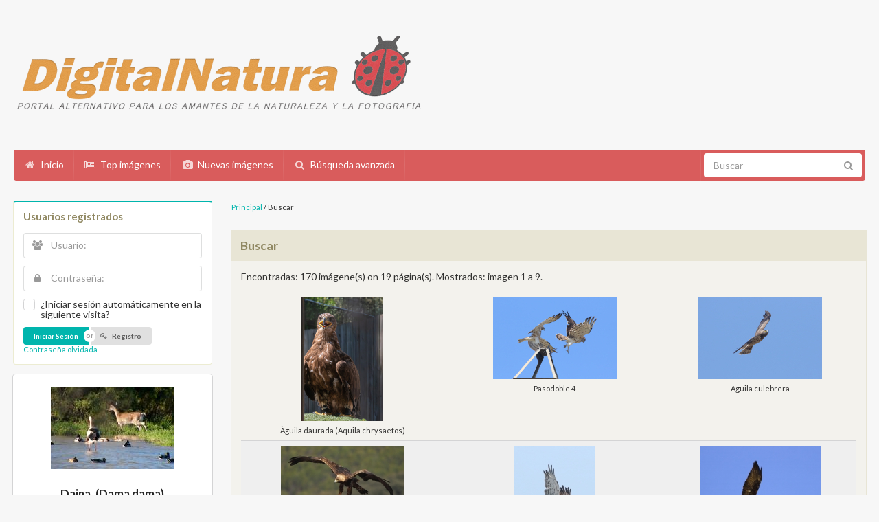

--- FILE ---
content_type: text/html;charset=UTF-8
request_url: https://digitalnatura.org/search.php?search_keywords=Aguila
body_size: 11026
content:
<!DOCTYPE html>
<html dir="ltr">
<head>
<title>DigitalNatura.Org</title>
<meta http-equiv="content-type" content="text/html; charset=UTF-8">
<meta name="description" content="DigitalNatura.Org">
<meta name="keywords" content="">
<meta name="robots" content="index,follow">
<meta name="revisit-after" content="10 days">
<meta http-equiv="imagetoolbar" content="no">
<link rel="stylesheet" href="./templates/prodigy/css/style.css" type="text/css">
<link rel="stylesheet" href="./templates/prodigy/css/semantic.css" type="text/css">
<link rel="stylesheet" href="./templates/prodigy/css/animate.css" type="text/css">
<link rel="shortcut icon" href=".//favicon.ico">
<script src="./templates/prodigy/js/jquery.js"></script>
<script src="./templates/prodigy/js/jquery.mobile.custom.js"></script>
  <meta charset="utf-8" />
  <meta http-equiv="X-UA-Compatible" content="IE=edge,chrome=1" />
  <meta name="viewport" content="width=device-width, initial-scale=1.0, maximum-scale=1.0">

  <script src="./templates/prodigy/js/semantic.js" type="text/javascript"></script>

</head>
<body>

    <div class="ui stackable grid" id="logo" style="margin:30px 0px 30px 0px;">
    <div class="six wide column"><a href="./"><img src="./templates/prodigy/images/logo.png" alt="" width="600px"/></a></div>
      	
  </div>

<div class="ui red large inverted menu" id="menu">
  <a class="item" href="./">
    <i class="home icon"></i> Inicio
  </a>
  <a class="item" href="./top.php">
    <i class="newspaper icon"></i> Top imágenes
  </a>
  <a class="item" href="./search.php?search_new_images=1">
    <i class="photo icon"></i> Nuevas imágenes
  </a>
  <a class="item" href="./search.php">
    <i class="search icon"></i> Búsqueda avanzada
  </a>  
  <div class="right menu">
    <div class="item" style="padding:5px;">
    <form method="post" action="./search.php" style="margin:0px;"><input type="hidden" name="__csrf" value="d704132d63c3c4501d681783fdec506e" />

      <div class="ui icon input">
      	
        <input type="text" name="search_keywords" placeholder="Buscar" style="border:none;">
    
        <i class="search link icon"></i>
      </div>
      </form>
    </div>
    </div>
  </div>
<div style="margin:15px;">
<div class="ui vertical menu" id="m_menu">
  <a class="item" href="./">
    <i class="home icon"></i> Inicio
  </a>
  <a class="item" href="./top.php">
    <i class="newspaper icon"></i> Top imágenes
  </a>
  <a class="item" href="./search.php?search_new_images=1">
    <i class="photo icon"></i> Nuevas imágenes
  </a>
  <a class="item" href="./search.php">
    <i class="search icon"></i> Búsqueda avanzada
  </a>  
  <div class="item">
  	<form method="post" action="./search.php" style="margin:0px;"><input type="hidden" name="__csrf" value="d704132d63c3c4501d681783fdec506e" />

    <div class="ui transparent icon input" style="width:100%">
       <input type="text" name="search_keywords" placeholder="Buscar">
      <i class="search icon"></i>
    </div>
	</form>
  </div>
</div>
</div>

<script type="text/javascript">
$(document).ready(function(){
  window.setInterval(function(){
   $('.shape').shape("flip right");
}, 4000);

  $('.ui.checkbox').checkbox();
  $('.ui.dropdown').dropdown();


  $( ".visible.content" ).on("swiperight", swiperightHandler);
 
  // Callback function references the event target and adds the 'swiperight' class to it
  function swiperightHandler( event ){
    $(".visible.content").addClass(".ui.move.right.reveal:hover");
  }

  //smooth scroll to top
  $('a[href*=#]:not([href=#])').click(function() {
    if (location.pathname.replace(/^\//,'') == this.pathname.replace(/^\//,'') 
        || location.hostname == this.hostname) {

        var target = $(this.hash);
        target = target.length ? target : $('[name=' + this.hash.slice(1) +']');
           if (target.length) {
             $('html,body').animate({
                 scrollTop: target.offset().top
            }, 1000);
            return false;
        }
    }
  });

});

 var captcha_reload_count = 0;
  var captcha_image_url = "./captcha.php";
  function new_captcha_image() {
    if (captcha_image_url.indexOf('?') == -1) {
      document.getElementById('captcha_image').src= captcha_image_url+'?c='+captcha_reload_count;
    } else {
      document.getElementById('captcha_image').src= captcha_image_url+'&c='+captcha_reload_count;
    }

    document.getElementById('captcha_input').value="";
    document.getElementById('captcha_input').focus();
    captcha_reload_count++;
  }

  function opendetailwindow() { 
    window.open('','detailwindow','toolbar=no,scrollbars=yes,resizable=no,width=680,height=480');
  }
  
  function right(e) {
    if ((document.layers || (document.getElementById && !document.all)) && (e.which == 2 || e.which == 3)) {
      alert("© Copyright by DigitalNatura.Org");
      return false;
    }
    else if (event.button == 2 || event.button == 3) {
      alert("© Copyright by DigitalNatura.Org");
      return false;
    }
    return true;
  }

  if (document.layers){
    document.captureEvents(Event.MOUSEDOWN);
    document.onmousedown = right;
  }
  else if (document.all && !document.getElementById){
    document.onmousedown = right;
  }

  document.oncontextmenu = new Function("alert('© Copyright by DigitalNatura.Org');return false");

</script>
<style type="text/css">
.ui.table td
{
  vertical-align: top;
}
.ui.basic.table tbody tr
{
  border-bottom: none;
}
</style>

<div class="ui stackable grid" style="margin:0px;">
    <div class="four wide column">
    <!-- Userbox -->
    <div class="ui teal segment">
    <h4 class="ui header">Usuarios registrados</h4>
          <form action="./login.php" method="post" class="ui form"><input type="hidden" name="__csrf" value="d704132d63c3c4501d681783fdec506e" />

      <div class="field">
      <div class="ui left icon input">
        <input type="text" placeholder="Usuario:" size="10" name="user_name">
        <i class="users icon"></i>
      </div>
      </div>
      <div class="field">
      <div class="ui left icon input">
        <input type="password" placeholder="Contraseña:" size="10" name="user_password">
        <i class="lock icon"></i>
      </div>
      </div>
      <div class="field">
      <div class="ui checkbox">
        <input type="checkbox" name="auto_login" value="1" />
        <label>¿Iniciar sesión automáticamente en la siguiente visita?</label>
      </div>
      </div>

      <div class="field">
      <div class="ui mini buttons">
        <input type="submit" value="Iniciar Sesión" class="ui submit button teal" />
        <div class="or"></div>
        <a href="./register.php" class="ui button" ><i class="privacy icon"></i> Registro</a>
      </div><br/>
      <a href="./member.php?action=lostpassword">Contraseña olvidada</a>
      </div>
      </form>    </div>

    <!-- Random Images -->
        <div class="ui card" style="width:100%"><br/>
    <p style="text-align:center;">
  <a href="./details.php?image_id=18703"><img src="./data/thumbnails/2/639Q0624Daina1.jpg" border="1" width="180" height="120" alt="Daina. (Dama dama)" title="Daina. (Dama dama)" /></a></p>
  <div class="content" style="text-align:center;">
  <span class="header">Daina. (Dama dama)</span>   </div>
  <div class="extra content">
      <i class="comment icon"></i>
     Comentarios: 0      <i class="user icon"></i>
     Pere Tuset     
  </div>
    </div>  
    
    <!-- Left Sidbar Closed --></div>
    
    <!-- Main Content Right Side -->
    <div class="twelve wide column"><span class="clickstream"><a href="./index.php" class="clickstream">Principal</a>&nbsp;/&nbsp;Buscar</span>      <h3 class="ui top attached header">Buscar</h3>
      <div class="ui attached segment">
        
        Encontradas: 170 imágene(s) on 19 página(s). Mostrados: imagen 1 a 9.        <br />         
        <table class="ui very basic table" width="100%" border="0" cellpadding="3" cellspacing="1">
<tr class="imagerow1">
<td width="34%" valign="top">
<!-- you wish detail page in a small javascript open window, use <a href="./details.php?image_id=44182&amp;mode=search" onclick="opendetailwindow()" target="detailwindow"><img src="./data/thumbnails/359/dscf5154-mejorado-nr.jpg" border="1" width="119" height="180" alt="Àguila daurada (Aquila chrysaetos)" title="Àguila daurada (Aquila chrysaetos)" /></a> -->
<center>
<div class="ui move right reveal">
  <span class="visible content"><a href="./details.php?image_id=44182&amp;mode=search"><img src="./data/thumbnails/359/dscf5154-mejorado-nr.jpg" border="1" width="119" height="180" alt="Àguila daurada (Aquila chrysaetos)" title="Àguila daurada (Aquila chrysaetos)" /></a></span>

  <span class="hidden content" style="padding:5px;text-align:left;">
	<div>
	<p><i class="user icon" style="color:rgb(184, 179, 154);"></i> <a href="./member.php?action=showprofile&amp;user_id=2">Pere Tuset</a></br>
  	<p><i class="comment icon" style="color:rgb(184, 179, 154);"></i> 0</br>
  	<p><i class="folder icon" style="color:rgb(184, 179, 154);"></i> <a href="./categories.php?cat_id=359">Cim d'Àligues</a></p>
  </div><br/>
  <img src="./templates/prodigy/images/lightbox_off.gif" border="0" alt="" />  </span>

</div>
<br/>
Àguila daurada (Aquila chrysaetos)</center>

</td>
<td width="34%" valign="top">
<!-- you wish detail page in a small javascript open window, use <a href="./details.php?image_id=41394&amp;mode=search" onclick="opendetailwindow()" target="detailwindow"><img src="./data/thumbnails/1/IMG_9668.jpg" border="1" width="180" height="119" alt="Pasodoble 4" title="Pasodoble 4" /></a> -->
<center>
<div class="ui move right reveal">
  <span class="visible content"><a href="./details.php?image_id=41394&amp;mode=search"><img src="./data/thumbnails/1/IMG_9668.jpg" border="1" width="180" height="119" alt="Pasodoble 4" title="Pasodoble 4" /></a></span>

  <span class="hidden content" style="padding:5px;text-align:left;">
	<div>
	<p><i class="user icon" style="color:rgb(184, 179, 154);"></i> <a href="./member.php?action=showprofile&amp;user_id=57">joan</a></br>
  	<p><i class="comment icon" style="color:rgb(184, 179, 154);"></i> 0</br>
  	<p><i class="folder icon" style="color:rgb(184, 179, 154);"></i> <a href="./categories.php?cat_id=1">Aves</a></p>
  </div><br/>
  <img src="./templates/prodigy/images/lightbox_off.gif" border="0" alt="" />  </span>

</div>
<br/>
Pasodoble 4</center>

</td>
<td width="34%" valign="top">
<!-- you wish detail page in a small javascript open window, use <a href="./details.php?image_id=40935&amp;mode=search" onclick="opendetailwindow()" target="detailwindow"><img src="./data/thumbnails/1/IMG_2826.jpg" border="1" width="180" height="119" alt="Aguila culebrera" title="Aguila culebrera" /></a> -->
<center>
<div class="ui move right reveal">
  <span class="visible content"><a href="./details.php?image_id=40935&amp;mode=search"><img src="./data/thumbnails/1/IMG_2826.jpg" border="1" width="180" height="119" alt="Aguila culebrera" title="Aguila culebrera" /></a></span>

  <span class="hidden content" style="padding:5px;text-align:left;">
	<div>
	<p><i class="user icon" style="color:rgb(184, 179, 154);"></i> <a href="./member.php?action=showprofile&amp;user_id=57">joan</a></br>
  	<p><i class="comment icon" style="color:rgb(184, 179, 154);"></i> 0</br>
  	<p><i class="folder icon" style="color:rgb(184, 179, 154);"></i> <a href="./categories.php?cat_id=1">Aves</a></p>
  </div><br/>
  <img src="./templates/prodigy/images/lightbox_off.gif" border="0" alt="" />  </span>

</div>
<br/>
Aguila culebrera</center>

</td>
</tr>
<tr class="imagerow2">
<td width="34%" valign="top">
<!-- you wish detail page in a small javascript open window, use <a href="./details.php?image_id=39537&amp;mode=search" onclick="opendetailwindow()" target="detailwindow"><img src="./data/thumbnails/1/_71D4821.jpg" border="1" width="180" height="119" alt="Aguila real" title="Aguila real" /></a> -->
<center>
<div class="ui move right reveal">
  <span class="visible content"><a href="./details.php?image_id=39537&amp;mode=search"><img src="./data/thumbnails/1/_71D4821.jpg" border="1" width="180" height="119" alt="Aguila real" title="Aguila real" /></a></span>

  <span class="hidden content" style="padding:5px;text-align:left;">
	<div>
	<p><i class="user icon" style="color:rgb(184, 179, 154);"></i> <a href="./member.php?action=showprofile&amp;user_id=57">joan</a></br>
  	<p><i class="comment icon" style="color:rgb(184, 179, 154);"></i> 0</br>
  	<p><i class="folder icon" style="color:rgb(184, 179, 154);"></i> <a href="./categories.php?cat_id=1">Aves</a></p>
  </div><br/>
  <img src="./templates/prodigy/images/lightbox_off.gif" border="0" alt="" />  </span>

</div>
<br/>
Aguila real</center>

</td>
<td width="34%" valign="top">
<!-- you wish detail page in a small javascript open window, use <a href="./details.php?image_id=39493&amp;mode=search" onclick="opendetailwindow()" target="detailwindow"><img src="./data/thumbnails/1/IMG_4235.jpg" border="1" width="119" height="180" alt="Aguila culebrera" title="Aguila culebrera" /></a> -->
<center>
<div class="ui move right reveal">
  <span class="visible content"><a href="./details.php?image_id=39493&amp;mode=search"><img src="./data/thumbnails/1/IMG_4235.jpg" border="1" width="119" height="180" alt="Aguila culebrera" title="Aguila culebrera" /></a></span>

  <span class="hidden content" style="padding:5px;text-align:left;">
	<div>
	<p><i class="user icon" style="color:rgb(184, 179, 154);"></i> <a href="./member.php?action=showprofile&amp;user_id=57">joan</a></br>
  	<p><i class="comment icon" style="color:rgb(184, 179, 154);"></i> 0</br>
  	<p><i class="folder icon" style="color:rgb(184, 179, 154);"></i> <a href="./categories.php?cat_id=1">Aves</a></p>
  </div><br/>
  <img src="./templates/prodigy/images/lightbox_off.gif" border="0" alt="" />  </span>

</div>
<br/>
Aguila culebrera</center>

</td>
<td width="34%" valign="top">
<!-- you wish detail page in a small javascript open window, use <a href="./details.php?image_id=38167&amp;mode=search" onclick="opendetailwindow()" target="detailwindow"><img src="./data/thumbnails/1/IMG_3172_ts.jpg" border="1" width="177" height="180" alt="Àguila daurada (Aquila chrysaetos)" title="Àguila daurada (Aquila chrysaetos)" /></a> -->
<center>
<div class="ui move right reveal">
  <span class="visible content"><a href="./details.php?image_id=38167&amp;mode=search"><img src="./data/thumbnails/1/IMG_3172_ts.jpg" border="1" width="177" height="180" alt="Àguila daurada (Aquila chrysaetos)" title="Àguila daurada (Aquila chrysaetos)" /></a></span>

  <span class="hidden content" style="padding:5px;text-align:left;">
	<div>
	<p><i class="user icon" style="color:rgb(184, 179, 154);"></i> <a href="./member.php?action=showprofile&amp;user_id=49">Francesc Baldrís</a></br>
  	<p><i class="comment icon" style="color:rgb(184, 179, 154);"></i> 0</br>
  	<p><i class="folder icon" style="color:rgb(184, 179, 154);"></i> <a href="./categories.php?cat_id=1">Aves</a></p>
  </div><br/>
  <img src="./templates/prodigy/images/lightbox_off.gif" border="0" alt="" />  </span>

</div>
<br/>
Àguila daurada (Aquila chrysaetos)</center>

</td>
</tr>
<tr class="imagerow1">
<td width="34%" valign="top">
<!-- you wish detail page in a small javascript open window, use <a href="./details.php?image_id=37879&amp;mode=search" onclick="opendetailwindow()" target="detailwindow"><img src="./data/thumbnails/1/IMG_8694_ts.jpg" border="1" width="180" height="112" alt="Àguila daurada (Aquila chrysaetos)" title="Àguila daurada (Aquila chrysaetos)" /></a> -->
<center>
<div class="ui move right reveal">
  <span class="visible content"><a href="./details.php?image_id=37879&amp;mode=search"><img src="./data/thumbnails/1/IMG_8694_ts.jpg" border="1" width="180" height="112" alt="Àguila daurada (Aquila chrysaetos)" title="Àguila daurada (Aquila chrysaetos)" /></a></span>

  <span class="hidden content" style="padding:5px;text-align:left;">
	<div>
	<p><i class="user icon" style="color:rgb(184, 179, 154);"></i> <a href="./member.php?action=showprofile&amp;user_id=49">Francesc Baldrís</a></br>
  	<p><i class="comment icon" style="color:rgb(184, 179, 154);"></i> 0</br>
  	<p><i class="folder icon" style="color:rgb(184, 179, 154);"></i> <a href="./categories.php?cat_id=1">Aves</a></p>
  </div><br/>
  <img src="./templates/prodigy/images/lightbox_off.gif" border="0" alt="" />  </span>

</div>
<br/>
Àguila daurada (Aquila chrysaetos)</center>

</td>
<td width="34%" valign="top">
<!-- you wish detail page in a small javascript open window, use <a href="./details.php?image_id=37719&amp;mode=search" onclick="opendetailwindow()" target="detailwindow"><img src="./data/thumbnails/1/IMG_6503_ts.jpg" border="1" width="180" height="109" alt="Voltor comú (Gyps fulvus)" title="Voltor comú (Gyps fulvus)" /></a> -->
<center>
<div class="ui move right reveal">
  <span class="visible content"><a href="./details.php?image_id=37719&amp;mode=search"><img src="./data/thumbnails/1/IMG_6503_ts.jpg" border="1" width="180" height="109" alt="Voltor comú (Gyps fulvus)" title="Voltor comú (Gyps fulvus)" /></a></span>

  <span class="hidden content" style="padding:5px;text-align:left;">
	<div>
	<p><i class="user icon" style="color:rgb(184, 179, 154);"></i> <a href="./member.php?action=showprofile&amp;user_id=49">Francesc Baldrís</a></br>
  	<p><i class="comment icon" style="color:rgb(184, 179, 154);"></i> 0</br>
  	<p><i class="folder icon" style="color:rgb(184, 179, 154);"></i> <a href="./categories.php?cat_id=1">Aves</a></p>
  </div><br/>
  <img src="./templates/prodigy/images/lightbox_off.gif" border="0" alt="" />  </span>

</div>
<br/>
Voltor comú (Gyps fulvus)</center>

</td>
<td width="34%" valign="top">
<!-- you wish detail page in a small javascript open window, use <a href="./details.php?image_id=37718&amp;mode=search" onclick="opendetailwindow()" target="detailwindow"><img src="./data/thumbnails/1/IMG_6550_ts.jpg" border="1" width="180" height="126" alt="Voltor comú (Gyps fulvus)" title="Voltor comú (Gyps fulvus)" /></a> -->
<center>
<div class="ui move right reveal">
  <span class="visible content"><a href="./details.php?image_id=37718&amp;mode=search"><img src="./data/thumbnails/1/IMG_6550_ts.jpg" border="1" width="180" height="126" alt="Voltor comú (Gyps fulvus)" title="Voltor comú (Gyps fulvus)" /></a></span>

  <span class="hidden content" style="padding:5px;text-align:left;">
	<div>
	<p><i class="user icon" style="color:rgb(184, 179, 154);"></i> <a href="./member.php?action=showprofile&amp;user_id=49">Francesc Baldrís</a></br>
  	<p><i class="comment icon" style="color:rgb(184, 179, 154);"></i> 0</br>
  	<p><i class="folder icon" style="color:rgb(184, 179, 154);"></i> <a href="./categories.php?cat_id=1">Aves</a></p>
  </div><br/>
  <img src="./templates/prodigy/images/lightbox_off.gif" border="0" alt="" />  </span>

</div>
<br/>
Voltor comú (Gyps fulvus)</center>

</td>
</tr>
</table>
         
        <br />
        <b class="pagingon">1</b>&nbsp;&nbsp;<a href="search.php?show_result=1&amp;page=2" class="paging">2</a>&nbsp;&nbsp;<a href="search.php?show_result=1&amp;page=3" class="paging">3</a>&nbsp;&nbsp;<a href="search.php?show_result=1&amp;page=4" class="paging">4</a>&nbsp;&nbsp;<a href="search.php?show_result=1&amp;page=5" class="paging">5</a>&nbsp;&nbsp;<a href="search.php?show_result=1&amp;page=6" class="paging">6</a>&nbsp;&nbsp;<a href="search.php?show_result=1&amp;page=2" class="paging">&raquo;</a>&nbsp;&nbsp;<a href="search.php?show_result=1&amp;page=19" class="paging">Última página &raquo;</a> 
      </div>
      
      <br/>
    <!-- Categories List and Per page picture drop down -->
    <div class="ui grid">
    <div class="two column row">
      <div class="column">
        <form method="get" name="jumpbox" action="./categories.php" class="ui form" >

<select name="cat_id" onchange="if (this.options[this.selectedIndex].value != 0){ forms['jumpbox'].submit() }" class="categoryselect">
<option value="0">Seleccionar categoría</option>
<option value="0">-------------------------------</option>
<option value="490" class="dropdownmarker">Videos</option>
<option value="321" class="dropdownmarker">Deu</option>
<option value="41" class="dropdownmarker">Arqueología</option>
<option value="616">-- Los Monumentos Megaliticos 1.912</option>
<option value="261">-- Alt Camp</option>
<option value="262">---- Querol</option>
<option value="220">-- Anoia</option>
<option value="175">-- Alt Empordà</option>
<option value="238">---- Agullana</option>
<option value="259">---- Cantallops</option>
<option value="240">---- Capmany</option>
<option value="241">---- Darnius</option>
<option value="236">---- Espolla</option>
<option value="232">---- La Jonquera</option>
<option value="242">---- Maçanet de Cabrenys</option>
<option value="186">---- Pontós</option>
<option value="177">---- Palau-saverdera</option>
<option value="251">---- Pau</option>
<option value="234">---- Port de la Selva</option>
<option value="237">---- Rabós d'Empordà</option>
<option value="228">---- Roses</option>
<option value="239">---- Sant Climent Sescebes.</option>
<option value="233">---- Vilajuïga</option>
<option value="226">-- Bages</option>
<option value="227">---- Castellfollit del Boix</option>
<option value="230">---- Rocafort</option>
<option value="280">---- Sallent</option>
<option value="370">---- Sant Mateu de Bages</option>
<option value="248">-- Baixa Cerdanya</option>
<option value="249">---- la Molina</option>
<option value="245">-- Baix Ebre</option>
<option value="246">---- Benifallet</option>
<option value="169">-- Baix Empordà</option>
<option value="166">---- Calonge</option>
<option value="221">---- Canapost</option>
<option value="703">---- Colomers</option>
<option value="244">---- Fitor</option>
<option value="178">---- Palafrugell</option>
<option value="229">---- Romanyà de la Selva</option>
<option value="646">---- S'Agaró</option>
<option value="243">---- Santa Cristina d' Aro</option>
<option value="624">---- Sant Sadurní de l'Heura ( Cruilles )</option>
<option value="231">---- Torrent</option>
<option value="184">---- Ullastret</option>
<option value="270">------ Museu</option>
<option value="210">-- Baix Llobregat</option>
<option value="434">---- Begues</option>
<option value="255">---- Gavà</option>
<option value="211">---- Santa Coloma de Cervelló</option>
<option value="441">-- Baix Penedès</option>
<option value="442">---- Sant Jaume dels Domenys</option>
<option value="258">-- Barcelonès</option>
<option value="411">---- Santa Coloma de Gramenet.</option>
<option value="217">-- Conca de Barberà</option>
<option value="263">-- Gironés</option>
<option value="267">---- Llagostera</option>
<option value="596">---- Sant Jordi Desvall</option>
<option value="595">---- Sant Jordi Desvall</option>
<option value="264">---- Sant Julià de Ramis</option>
<option value="174">-- Maresme</option>
<option value="218">---- Arenys de Munt</option>
<option value="422">---- Cabrils</option>
<option value="219">---- Argentona</option>
<option value="191">---- Dosrius</option>
<option value="187">---- Premià de Dalt</option>
<option value="381">---- Sant Iscle de Vallalta</option>
<option value="202">---- Vilassar de Dalt</option>
<option value="164">-- Moianès</option>
<option value="420">---- Sant Quirze Safaja</option>
<option value="283">---- Moià</option>
<option value="282">---- Monistrol de Calders</option>
<option value="300">---- Castellcir</option>
<option value="301">------ Indiots</option>
<option value="284">---- Castellterçol</option>
<option value="281">---- Santa Maria d'Oló</option>
<option value="208">-- la Noguera</option>
<option value="247">---- Artesa de Segre</option>
<option value="168">---- Montsec</option>
<option value="250">---- Vilanova de Meià</option>
<option value="165">-- Osona</option>
<option value="295">---- Balenyá</option>
<option value="209">---- Centelles</option>
<option value="294">---- Collsuspina</option>
<option value="206">---- El Brull</option>
<option value="214">---- Folgueroles</option>
<option value="213">---- Les Masies de Roda</option>
<option value="419">---- Sant Julià de Vilatorta.Vilalleons</option>
<option value="418">---- Santa Maria de Corco. L'Esquirol</option>
<option value="417">---- Taradell</option>
<option value="278">---- Tavèrnoles</option>
<option value="222">---- Tavertet</option>
<option value="527">-- Pla de l'Estany</option>
<option value="215">-- la Selva</option>
<option value="216">---- Lloret de Mar</option>
<option value="265">---- Tossa de Mar</option>
<option value="533">-- Sobrarbe, Huesca</option>
<option value="224">-- Solsonès</option>
<option value="252">---- Castellar de la Ribera</option>
<option value="225">---- Llanera</option>
<option value="256">---- Riner</option>
<option value="189">-- Tarragonès</option>
<option value="190">---- Tarragona</option>
<option value="257">-- Urgell</option>
<option value="170">-- Vallès Occidental</option>
<option value="198">---- Palau-Solità i Plegamans</option>
<option value="360">---- Sant Llorenç Savall</option>
<option value="167">-- Vallés Oriental</option>
<option value="156">---- Aiguafreda</option>
<option value="204">---- Cardedeu</option>
<option value="277">---- Caldes de Montbui</option>
<option value="545">---- la Garriga</option>
<option value="196">---- Granollers</option>
<option value="47">---- La Roca</option>
<option value="203">---- Llinars del Vallès</option>
<option value="195">---- Mollet del Vallès</option>
<option value="197">---- Montmeló</option>
<option value="199">---- Parets del Valles</option>
<option value="200">---- Santa Maria de Martorelles</option>
<option value="192">---- Vallgorguina</option>
<option value="194">---- Vallromanes</option>
<option value="201">---- Vilanova del Valles</option>
<option value="207">---- Vilalba Sasserra</option>
<option value="9" class="dropdownmarker">Astronomía</option>
<option value="1" class="dropdownmarker">Aves</option>
<option value="308">-- Alinyà</option>
<option value="306">-- Buseu</option>
<option value="511">-- Castellterçol</option>
<option value="359">-- Cim d'Àligues</option>
<option value="415">-- Delta del Llobregat</option>
<option value="531">-- Ecomuseo-quebrantahuesos.Ainsa</option>
<option value="401">-- Gramuntill</option>
<option value="408">-- Mas de Bunyol</option>
<option value="383">-- S.Esteve de Guialbes</option>
<option value="506">-- Vallbona de les Monges</option>
<option value="44" class="dropdownmarker">Castillos, Ermitas e Iglesias</option>
<option value="180">-- Brunyola</option>
<option value="8" class="dropdownmarker">Composición</option>
<option value="50" class="dropdownmarker">Comarcas, pueblos de Catalunya y Aragón</option>
<option value="51">-- Alt Empordà</option>
<option value="52">---- Albanyà</option>
<option value="560">---- Arenys d'Empordà ( Garrigás )</option>
<option value="682">---- Avinyonet de Puigventós</option>
<option value="325">---- Bàscara</option>
<option value="686">---- Borrassà</option>
<option value="125">---- Cabanes</option>
<option value="671">---- Cabanelles</option>
<option value="678">---- Calabuig</option>
<option value="123">---- Camallera</option>
<option value="124">------ Albert Pujol</option>
<option value="93">---- Campmany</option>
<option value="570">---- Cantallops.</option>
<option value="324">---- Castelló d'Empúries</option>
<option value="332">------ Butterfly park</option>
<option value="639">---- Cinclaus</option>
<option value="684">---- Cistella</option>
<option value="685">---- Creixell (Borrassà)</option>
<option value="343">---- Darnius</option>
<option value="566">---- Ermedàs ( Garrigàs )</option>
<option value="89">---- Escala, l'</option>
<option value="628">------ Museu: Anxoves Solés</option>
<option value="468">------ Museu: Alfolí de la Sal</option>
<option value="159">------ Museu: Matilde Espinosa</option>
<option value="110">------ Museu Casa de Pescadors</option>
<option value="101">------ Museu de l'Anxova i de la Sal</option>
<option value="106">------ Museu de la Motocicleta</option>
<option value="365">------ Col·leccions: Petites meravelles</option>
<option value="326">---- Espolla</option>
<option value="351">---- Far d'Empordà, el</option>
<option value="557">---- Figueres</option>
<option value="574">---- Fortià</option>
<option value="561">---- Garrigàs</option>
<option value="74">---- Garriguella</option>
<option value="341">---- Jonquera,la</option>
<option value="562">---- Lladó</option>
<option value="330">---- Llampaies</option>
<option value="161">---- Llançà</option>
<option value="342">---- Maçanet de Cabreyns</option>
<option value="339">---- Masarac</option>
<option value="54">---- Mollet de Perelada</option>
<option value="355">---- Montiró ( Ventalló )</option>
<option value="687">---- Ordis</option>
<option value="73">---- Orriols</option>
<option value="681">---- Palol Sabaldoria ( Vilafant )</option>
<option value="55">---- Palau de Santa Eulàlia</option>
<option value="335">---- Palau-saverdera</option>
<option value="336">---- Pau</option>
<option value="619">---- Pelacalç ( Ventalló )</option>
<option value="491">---- Peralada</option>
<option value="56">---- Pedret i Marzà</option>
<option value="77">---- Portlligat</option>
<option value="334">---- Pont de Molins</option>
<option value="76">---- Port de la Selva</option>
<option value="57">---- Rabós d'Empordà</option>
<option value="670">---- Riumors</option>
<option value="676">---- Romanyà d'Empordà</option>
<option value="572">---- Roses</option>
<option value="620">---- Saldet ( Ventalló )</option>
<option value="59">---- Sant Llorenç de la Muga</option>
<option value="84">---- Sant Martí d'Empúries</option>
<option value="331">---- Sant Miquel de Fluvià</option>
<option value="60">---- Sant Mori</option>
<option value="328">---- Sant Pere  Percador</option>
<option value="316">---- Sant Tomàs de Fluvià</option>
<option value="675">---- Santa Llogaia d'Àlguema</option>
<option value="559">---- Saus</option>
<option value="75">---- Selva de Mar</option>
<option value="690">---- Siurana</option>
<option value="353">---- Terrades</option>
<option value="563">---- Torroella de Fluvià</option>
<option value="692">---- Tonyà</option>
<option value="53">---- Vajol, la</option>
<option value="621">---- Valveralla ( Ventalló )</option>
<option value="113">---- Ventalló</option>
<option value="705">---- Vilabertran</option>
<option value="564">---- Vilacolum</option>
<option value="63">---- Viladamat</option>
<option value="691">---- Vilamalla</option>
<option value="565">---- Vilajoan ( Garrigás )</option>
<option value="61">---- Vilamaniscle</option>
<option value="706">---- Vilamorell (Borrassà)</option>
<option value="573">---- Vilajuïga</option>
<option value="683">---- Vilanant</option>
<option value="647">---- Vilanova de la Muga</option>
<option value="704">---- Vila-Sacra</option>
<option value="688">---- Vilatenim</option>
<option value="62">---- Vilaür</option>
<option value="344">---- Vilamacolum</option>
<option value="622">---- Vila-robau ( Ventalló )</option>
<option value="409">-- Aragón</option>
<option value="534">---- Sobrarbe</option>
<option value="410">---- Valderrobres</option>
<option value="163">-- Bages</option>
<option value="436">---- Cardona</option>
<option value="299">---- Manresa</option>
<option value="298">---- Mura</option>
<option value="296">---- Rajadell</option>
<option value="371">---- Sant Mateu de Bages</option>
<option value="372">------ Castelltallat</option>
<option value="297">---- Talamanca</option>
<option value="569">-- Baix Empordà</option>
<option value="349">---- Albons</option>
<option value="636">---- Begur</option>
<option value="345">---- Bellcaire d'Empordà.</option>
<option value="352">---- Calonge i Sant Antoni</option>
<option value="578">---- Canapost ( Forallac )</option>
<option value="610">---- Canet de la Tallada  ( La Tallada d'Empordà )</option>
<option value="590">---- Casavells ( Corçà )</option>
<option value="592">---- Cassà de Pelràs ( Corçà )</option>
<option value="614">---- Castell d'Empordà. ( La Bisbal d'Empordà.)</option>
<option value="558">---- Colomers</option>
<option value="94">---- Corça</option>
<option value="571">---- Cruïlles</option>
<option value="362">---- Esclanyà ( Begur )</option>
<option value="567">---- Fitor. ( Forallac )</option>
<option value="338">---- Foixà</option>
<option value="126">---- Fonolleres. ( Parlavà )</option>
<option value="594">---- Fontanilles</option>
<option value="613">---- Fonteta</option>
<option value="78">---- Fontclara. ( Palau Sator )</option>
<option value="348">---- Garrigoles</option>
<option value="608">---- Gaüses ( Vilopriu )</option>
<option value="602">---- Gualta</option>
<option value="589">---- Jafre</option>
<option value="346">---- Llabià. ( Fontanilles )</option>
<option value="631">---- Llofriu,</option>
<option value="354">---- Maranyà ( La Tallada d'Empordà )</option>
<option value="337">---- Matajudaica. ( Corçà )</option>
<option value="95">---- Monells ( Cruïlles )</option>
<option value="630">---- Mont-ras</option>
<option value="583">---- Olives, les. ( Garrigoles )</option>
<option value="79">---- Palau-Sator</option>
<option value="133">---- Pals</option>
<option value="591">---- Parlavà</option>
<option value="627">---- Pedrinyà ( la Pera )</option>
<option value="320">---- Pera, la</option>
<option value="107">---- Peratallada. ( Forallac )</option>
<option value="609">---- Pins ( Vilopriu )</option>
<option value="554">---- Púbol. ( La Pera )</option>
<option value="607">---- Regencós</option>
<option value="350">---- Romanyà de la Selva ( Santa Cristina d'Aro )</option>
<option value="496">---- Rupià</option>
<option value="645">---- S'Agaró</option>
<option value="623">---- Sala,la ( Foixà )</option>
<option value="644">------ S'Agaró</option>
<option value="643">------ S'Agaró</option>
<option value="603">---- Sant Cebrià de Lledó. ( Cruilles )</option>
<option value="615">---- Sant Climent de Peralta. ( Forallac )</option>
<option value="98">---- Sant Feliu de Boada. ( Palau Sator )</option>
<option value="310">---- Sant Feliu de Guíxols.</option>
<option value="605">---- Sant Iscle ( Serra de Daró )</option>
<option value="274">---- Sant Julià de Boada. ( Palau Sator )</option>
<option value="601">---- Sant Llorenç de les Arenes. ( Foixà )</option>
<option value="576">---- Sant Sadurní de l'Heura ( Cruilles )</option>
<option value="606">---- Serra de Daró</option>
<option value="617">---- Sobrestany ( Torroella de Montgrí )</option>
<option value="313">---- Tallada de l'Empordà, la</option>
<option value="475">---- Tor.  ( La Tallada d'Empordà )</option>
<option value="92">---- Torroella de Montgrí</option>
<option value="588">---- Torrent</option>
<option value="586">---- Ultramort</option>
<option value="116">---- Ullà</option>
<option value="122">------ L'Horta</option>
<option value="179">---- Ullastret</option>
<option value="625">---- Vall, la ( Verges )</option>
<option value="674">---- Vall-llobrega</option>
<option value="582">---- Valldevià. ( Vilopriu )</option>
<option value="604">---- Verges</option>
<option value="347">---- Vilopriu</option>
<option value="327">---- Vulpellac. ( Forallac )</option>
<option value="428">-- Baix Llobregat</option>
<option value="429">---- Santa Coloma de Cervelló</option>
<option value="412">-- Barcelonès</option>
<option value="652">---- Badalona</option>
<option value="413">---- Santa Coloma de Gramanet</option>
<option value="176">-- Berguedá</option>
<option value="668">---- Gósol</option>
<option value="669">---- Molers</option>
<option value="665">---- Saldes</option>
<option value="268">-- la Garrotxa</option>
<option value="698">---- Argelaguer</option>
<option value="697">---- Besalú</option>
<option value="568">---- Beuda</option>
<option value="638">---- Esglésies romàniques de la Vall de Bianya</option>
<option value="361">---- La Fageda d'en Jordà</option>
<option value="641">---- Sant Joan les Fonts</option>
<option value="695">---- Olot</option>
<option value="642">---- Oix</option>
<option value="368">---- Santa Pau</option>
<option value="477">-- Gironès</option>
<option value="356">---- Cervià de Ter</option>
<option value="476">---- Flaçà</option>
<option value="522">---- Girona</option>
<option value="632">---- Madremanya</option>
<option value="649">---- Olot</option>
<option value="650">---- Sant Joan de Mollet</option>
<option value="598">---- Sant Jordi Desvall</option>
<option value="357">---- Sant Julià de Ramis</option>
<option value="633">---- Sant Martí Vell</option>
<option value="597">---- Sobranigues ( Sant Jordi Desvall )</option>
<option value="577">---- Medinya</option>
<option value="96">---- Millàs</option>
<option value="403">-- Maresme</option>
<option value="547">---- Dosrius</option>
<option value="405">---- Tordera</option>
<option value="406">------ Hortsavinyà</option>
<option value="421">-- Moianès</option>
<option value="460">---- Calders</option>
<option value="367">---- Castellcir</option>
<option value="461">---- Castellterçol</option>
<option value="612">---- Collsuspina</option>
<option value="462">---- Granera</option>
<option value="637">---- l'Estany</option>
<option value="463">---- Moià</option>
<option value="465">---- Monistrol de Calders</option>
<option value="666">---- Sant Quirze Safaja</option>
<option value="459">---- Santa Maria d'Oló</option>
<option value="302">-- la Noguera</option>
<option value="303">---- Seró</option>
<option value="144">-- Osona</option>
<option value="443">---- Cantonigròs</option>
<option value="437">---- Les Masies de Voltregà</option>
<option value="396">---- Les Masies de Roda</option>
<option value="148">---- Manlleu</option>
<option value="387">---- Malla</option>
<option value="425">---- La Gleva</option>
<option value="427">---- Montesquiu</option>
<option value="374">---- Santa Maria de Besora</option>
<option value="386">---- Santa Eugènia de Berga</option>
<option value="379">---- Sant Pere de Torelló</option>
<option value="380">------ Bosc de la Grevolosa</option>
<option value="312">---- Tavertet</option>
<option value="376">---- Torelló</option>
<option value="377">------ Ramon Vinyeta</option>
<option value="289">---- Tona</option>
<option value="147">---- Vic</option>
<option value="160">---- Viladrau</option>
<option value="640">---- Vilanova de Sau.</option>
<option value="388">-- Pallars Jussà</option>
<option value="389">---- Gramuntill</option>
<option value="514">---- Salàs de Pallars</option>
<option value="507">-- Pallars Sobirà</option>
<option value="322">-- Pla de l'Estany</option>
<option value="323">---- Banyoles</option>
<option value="536">---- Crespià</option>
<option value="575">---- Esponellà</option>
<option value="677">---- Galliners</option>
<option value="530">---- Palol de Revardit</option>
<option value="541">---- Porqueres</option>
<option value="529">---- Santa Llogaia del Terri</option>
<option value="537">---- Sant Marçal de Quarantella</option>
<option value="540">---- Vilamarí</option>
<option value="152">-- Ripollés</option>
<option value="426">---- Camprodon</option>
<option value="378">---- Llaés</option>
<option value="153">---- Ripoll</option>
<option value="433">---- Sant Pau de Segúries</option>
<option value="304">-- la Segarra</option>
<option value="305">---- Montfalcó Murallat</option>
<option value="275">-- la Selva</option>
<option value="276">---- Blanes</option>
<option value="340">------ Sils</option>
<option value="329">---- Riudarenes</option>
<option value="287">---- Santa Coloma de Farners</option>
<option value="318">---- Sant Feliu de Buixalleu</option>
<option value="432">------ Castell de Montsoriu</option>
<option value="393">-- Urgell</option>
<option value="398">---- Guimerà</option>
<option value="395">---- Vallbona de les Monges</option>
<option value="86">-- Vallés Oriental / Occidental</option>
<option value="157">---- Aiguafreda</option>
<option value="407">---- l'Ametlla del Vallès</option>
<option value="291">---- Argentona</option>
<option value="292">------ Museu Càntir d'Argentona</option>
<option value="542">---- Bigues i Riells</option>
<option value="382">------ Sant Miquel del Fai</option>
<option value="430">---- Gallecs</option>
<option value="438">---- Fogars de Montclús</option>
<option value="290">---- Les Franqueses del Vallès.Marata. Cànoves i Samalús.</option>
<option value="391">---- la Garriga</option>
<option value="87">---- Granollers</option>
<option value="400">------ Calçats Castelló</option>
<option value="120">------ Joan Garcia</option>
<option value="285">------ Museu</option>
<option value="392">------ Manuel Joaquim Raspall i Mayol</option>
<option value="369">------ Roca Umbert</option>
<option value="414">---- Lliçà d'Amunt</option>
<option value="552">---- Lliçà de Vall</option>
<option value="402">---- Llinars del Vallés</option>
<option value="385">---- Montcada i Reixac. Vallès Occidental</option>
<option value="550">---- Montmeló</option>
<option value="399">---- Montseny</option>
<option value="629">---- Mosqueroles</option>
<option value="544">---- La Roca. Santa Agnès de Malanyanes.</option>
<option value="317">---- Sant Celoni</option>
<option value="525">---- Sant Pere de Vilamajor</option>
<option value="439">---- Tagamanent</option>
<option value="553">---- Vallgorguina</option>
<option value="4" class="dropdownmarker">Flora</option>
<option value="85" class="dropdownmarker">Fuentes</option>
<option value="82" class="dropdownmarker">Geologia</option>
<option value="104" class="dropdownmarker">Gastronomia</option>
<option value="3" class="dropdownmarker">Invertebrados</option>
<option value="30" class="dropdownmarker">Líquens</option>
<option value="109">-- Albarracín</option>
<option value="91">-- Collserola</option>
<option value="130">-- Corcega</option>
<option value="64">-- Illes Pitiüses</option>
<option value="83">-- Luberon 2009 AFL</option>
<option value="132">-- Montserrat</option>
<option value="81">-- Tenerife</option>
<option value="80">-- Vall d'Eyne</option>
<option value="2" class="dropdownmarker">Mamíferos</option>
<option value="384">-- S.Esteve de Guialbes</option>
<option value="117" class="dropdownmarker">Massís del Montgrí i baix Ter</option>
<option value="139">-- Masos 2.012</option>
<option value="138">-- Baix Ter 2.012</option>
<option value="137">-- Caus Montgrí 2.011</option>
<option value="307" class="dropdownmarker">Memòria històrica</option>
<option value="440">-- Batalla de l'Ebre</option>
<option value="450">-- Corbera d'Ebre. Poble vell.</option>
<option value="136" class="dropdownmarker">Menorca</option>
<option value="142">-- Menorca 2.012</option>
<option value="188">-- Menorca 2.013</option>
<option value="311">-- Menorca 2.014</option>
<option value="390">-- Menorca 2.015</option>
<option value="435">-- Menorca 2.016</option>
<option value="584">-- Menorca 2.017</option>
<option value="585">-- Menorca 2.018</option>
<option value="500">-- Menorca 2.019</option>
<option value="524">-- Menorca talaiòtica 2.020</option>
<option value="635">-- Menorca 2.022</option>
<option value="655">-- Menorca 2.023</option>
<option value="693">-- i amb dron (gairebé) 2.025</option>
<option value="694">-- Menorca 2.025</option>
<option value="38" class="dropdownmarker">Metrologia</option>
<option value="135">-- Pedro Novella</option>
<option value="13" class="dropdownmarker">Micologia</option>
<option value="65">-- EGAT 2008</option>
<option value="70">-- Museu Cerdà - Bolets de Primavera (2009)</option>
<option value="68">-- Pineda de Can Camins</option>
<option value="33" class="dropdownmarker">Montnegre i el Corredor</option>
<option value="100" class="dropdownmarker">Museos</option>
<option value="358">-- Museu d'Arqueologia de Catalunya</option>
<option value="102">-- Museu de la Confitura</option>
<option value="39">-- CosmoCaixa</option>
<option value="108">-- Museu de l'Embotit</option>
<option value="185">-- Museo Colonia Celsa</option>
<option value="375">-- Museu del Gas</option>
<option value="103">-- Museu de les Eines</option>
<option value="373">-- Museu d'Història de Catalunya</option>
<option value="653" class="dropdownmarker">Nadal i Bon Any</option>
<option value="679" class="dropdownmarker">Nadal i Bon Any 2</option>
<option value="48" class="dropdownmarker">Oficios y herramientas</option>
<option value="7" class="dropdownmarker">Otros</option>
<option value="37">-- Estany de Sils</option>
<option value="20">-- Boumort</option>
<option value="35">-- Can Balasc</option>
<option value="66">-- Dia Mundial dels Ocells</option>
<option value="15">-- Can Coll - Collserola</option>
<option value="18">-- Cim d'Àligues</option>
<option value="40">-- Cetrería</option>
<option value="28">-- Lordat</option>
<option value="22">-- Mis Vacaciones 2006</option>
<option value="26">---- Armand Tomàs Vidal</option>
<option value="24">---- Francesc Baldrís</option>
<option value="23">---- Pere Tuset</option>
<option value="42">-- Montseny</option>
<option value="5">-- Submarina</option>
<option value="29">-- Zoológico</option>
<option value="43">-- Rastros y señales</option>
<option value="6" class="dropdownmarker">Paisaje</option>
<option value="46" class="dropdownmarker">Paleontologia</option>
<option value="17" class="dropdownmarker">Reptiles y Anfibios</option>
<option value="11" class="dropdownmarker">Salidas de DigitalNatura.Org</option>
<option value="523">-- ...per la badia de Roses 2.020</option>
<option value="521">-- Montnegre i el Corredor (Desembre del 2019 )</option>
<option value="673">-- Montnegre  i el Corredor  (Desembre del 2018 )</option>
<option value="672">-- Montnegre  i el Corredor  (Desembre del 2017 )</option>
<option value="445">-- Montnegre  i el Corredor  (Desembre del 2016 )</option>
<option value="416">-- Montnegre i el Corredor (Desembre del 2015)</option>
<option value="366">-- Montnegre i el Corredor (Desembre del 2014)</option>
<option value="288">-- Montnegre i el Corredor (Desembre del 2013)</option>
<option value="172">-- Montnegre i el Corredor (Desembre del 2012)</option>
<option value="134">-- Montnegre i el Corredor (Desembre del 2011)</option>
<option value="119">-- Montnegre i el Corredor (Desembre del 2010)</option>
<option value="88">-- Montnegre i el Corredor (Desembre de 2009)</option>
<option value="67">-- Montnegre i el Corredor (Desembre de 2008)</option>
<option value="45">-- Montnegre i el Corredor (Desembre de 2007)</option>
<option value="34">-- Montnegre i el Corredor (Febrero de 2007)</option>
<option value="121">-- Gallocanta (Febrero de 2011)</option>
<option value="90">-- Gallocanta (Febrer de 2010)</option>
<option value="118">-- L'Albufera de València (Novembre de 2010)</option>
<option value="72">-- Aigüamolls de l'Empordà (Juny 2009)</option>
<option value="71">-- Parc Natural de Sant Llorenç i l'Obac (Juny 2009)</option>
<option value="69">-- Estanys d'Ivars i Vila-sana (Maig 2009)</option>
<option value="49">-- Terres de Lleida (Abril de 2008)</option>
<option value="36">-- Aigüamolls de Torredembarra (Mayo de 2007)</option>
<option value="32">-- Aigüamolls de l'Empordà (Diciembre de 2006)</option>
<option value="31">-- Ports de Beseit (Octubre de 2006)</option>
<option value="21">-- Delta del Ebro (Junio de 2006)</option>
<option value="19">-- Delta del Ebro (Marzo de 2006)</option>
<option value="16">-- Can Coll - Collserola (Febrero de 2006)</option>
<option value="14">-- Can Coll - Collserola (Enero de 2006)</option>
<option value="12">-- Ager (Octubre de 2005)</option>
<option value="114" class="dropdownmarker">Viajes</option>
<option value="658">-- Ametlla de Mar</option>
<option value="520">-- Andorra</option>
<option value="659">-- Barcelona</option>
<option value="654">-- Canigó, El</option>
<option value="656">-- Castell de les Pallargues</option>
<option value="648">-- Cotlliure</option>
<option value="699">-- Cuenca</option>
<option value="634">-- Formigal i Monte Perdido</option>
<option value="702">-- Fuerteventura</option>
<option value="680">-- L'Espluga de Francolí</option>
<option value="517">-- Les Dolomites. Itàlia</option>
<option value="662">-- Madeira</option>
<option value="660">-- Mallorca</option>
<option value="663">-- Massalcoreig (Lleida)</option>
<option value="701">-- Moià</option>
<option value="700">-- Montfalcó Murallat</option>
<option value="115">-- Islandia 1 (Octubre de 2010)</option>
<option value="127">-- Islandia 2 (Julio de 2011)</option>
<option value="651">-- Pirineu Aragonès</option>
<option value="661">-- Saldes</option>
<option value="143">-- Shetland Illes</option>
<option value="498">-- Suïssa</option>
<option value="657">-- Thuir ( França )</option>
</select>
</form>      </div>
      <div class="column">
        <form method="post" action="search.php?show_result=1" name="perpagebox" class="ui form"><input type="hidden" name="__csrf" value="d704132d63c3c4501d681783fdec506e" />


<select onchange="if (this.options[this.selectedIndex].value != 0 && typeof forms['perpagebox'] != 'undefined'){ forms['perpagebox'].submit() }" name="setperpage" class="setperpageselect">
<option value="3">3</option>
<option value="6">6</option>
<option value="9" selected="selected">9</option>
<option value="12">12</option>
<option value="15">15</option>
<option value="18">18</option>
<option value="21">21</option>
<option value="24">24</option>
<option value="27">27</option>
<option value="30">30</option>
</select>
<input type="hidden" name="show_result" value="1" />
</form>
      </div>
    </div>
    </div>

    </div>

<!-- Page Div Closed --></div>

<!--
    Please note that the following copyright notice
    MUST be displayed on each and every page output
    by 4images. You may alter the font, colour etc. but
    you CANNOT remove it, nor change it so that it be,
    to all intents and purposes, invisible. The hyperlink 
    http://www.4homepages.de must also remain intact. 
    These conditions are part of the licence this software 
    is released under. See the Licence.txt file for 
    more information.
// -->

<div class="ui stackable grid" style="margin:0px -5px 0px -5px;">
    <div class="black row">
      <div class="column" style="text-align:center;padding:20px;">
                <p>
<p id="copyright" align="center">
  Powered by <b>4images</b> 1.8
  <br />
  Copyright &copy; 2002-2026 <a href="http://www.4homepages.de" target="_blank">4homepages.de</a>
</p>
            <a href="#logo"><i class="chevron circle up icon" style="color: rgb(73, 73, 73);font-size: 25px;margin-bottom: 15px;"></i></a>
        </p>

    <!-- Start of StatCounter Code for Default Guide -->
    <script type="text/javascript">
      var sc_project=956572; 
      var sc_invisible=0; 
      var sc_security="4cd0d1fa"; 
      var scJsHost = (("https:" == document.location.protocol) ? "https://secure." : "http://www.");
  
      document.write("<script type='text/javascript' src='" + scJsHost + "statcounter.com/counter/counter.js'></" + "script>");
    </script>

    <noscript>
      <div class="statcounter">
        <a title="Web Analytics" href="http://statcounter.com/" target="_blank">
          <img class="statcounter" src="http://c.statcounter.com/956572/0/4cd0d1fa/0/" alt="Web Analytics">
        </a>
      </div>
    </noscript>
    <!-- End of StatCounter Code for Default Guide -->

    </div>
  </div>
</div>

<script defer src="https://static.cloudflareinsights.com/beacon.min.js/vcd15cbe7772f49c399c6a5babf22c1241717689176015" integrity="sha512-ZpsOmlRQV6y907TI0dKBHq9Md29nnaEIPlkf84rnaERnq6zvWvPUqr2ft8M1aS28oN72PdrCzSjY4U6VaAw1EQ==" data-cf-beacon='{"version":"2024.11.0","token":"678b0e854cc64a74923145d8c7977d8b","r":1,"server_timing":{"name":{"cfCacheStatus":true,"cfEdge":true,"cfExtPri":true,"cfL4":true,"cfOrigin":true,"cfSpeedBrain":true},"location_startswith":null}}' crossorigin="anonymous"></script>
</body>

</html>
